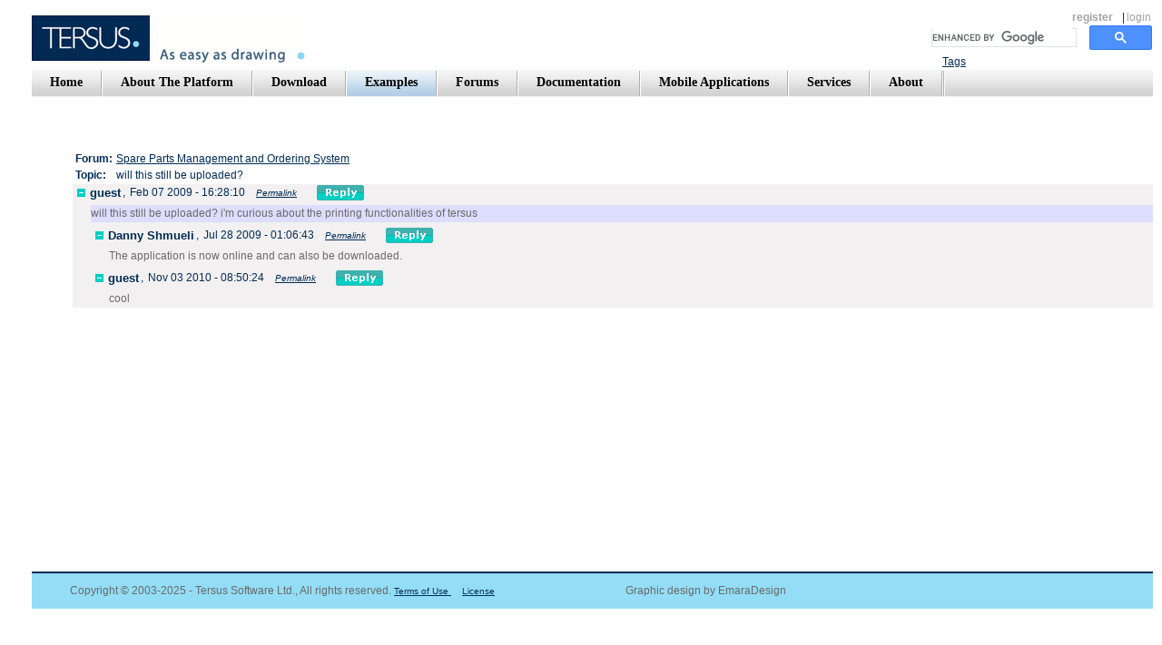

--- FILE ---
content_type: text/html;charset=UTF-8
request_url: http://www.tersus.com/?Id=2012
body_size: 2949
content:
<!DOCTYPE HTML PUBLIC "-//W3C//DTD HTML 4.01 Transitional//EN">
<html>
<head>
<meta http-equiv="Content-Type" content="text/html; charset=UTF-8">
	<title>Tersus: will this still be uploaded?</title>
<link rel="stylesheet"  id="main_stylesheet" type="text/css" href="Styles?timestamp=1,562,069,786,000">

<!-- RSS Links -->
<link rel="alternate" type="application/rss+xml" title="User Forum" href="Rss?Id=245">
<link rel="alternate" type="application/rss+xml" title="Announcements" href="Rss?Id=579">
<link rel="alternate" type="application/rss+xml" title="Platform Forum" href="Rss?Id=203">
<link rel="alternate" type="application/rss+xml" title="Blog" href="Rss?Id=1914">
 
<body onload="tersus.load()">
<div id="tersus.content">
<noscript>
<img src="images/spacer.gif" width="1px" height="400px" style="float:left">
<div><img src="images/spacer.gif" width="1px" height="80px"/></div><!-- spacer for no script message -->
<H1>will this still be uploaded?</H1>
<H2>Date: Feb 7, 2009</H2>
<H2></H1>
<p>will this still be uploaded? i'm curious about the printing functionalities of tersus</p>
<HR>
<H2>See Also:</H2>
<UL>
  <li><a href="?Id=2890">Re: will this still be uploaded?</a></li>
  <li><a href="?Id=4806">Re: will this still be uploaded?</a></li>
</UL>
<div class="noscriptbox">
<div class="messagebox1"><p>To use the full functionality of this web site, JavaScript needs to be turned on.</p><p>For best results, use&nbsp; the Firefox browser.. </p></div>
</div>
<div style="clear:both">
<p>Copyright &copy; 2003-2025 - Tersus Software Ltd., All rights reserved. <a href="?Id=263">Terms of Use&nbsp;</a>&nbsp;&nbsp;&nbsp; <a href="?Id=28">License</a> &nbsp;&nbsp;&nbsp;&nbsp;&nbsp;&nbsp;&nbsp;&nbsp;&nbsp;&nbsp;&nbsp;&nbsp;&nbsp;&nbsp;&nbsp;&nbsp;&nbsp;&nbsp; &nbsp;&nbsp;&nbsp;&nbsp;&nbsp;&nbsp;&nbsp;&nbsp;&nbsp;&nbsp;&nbsp;&nbsp;&nbsp;&nbsp;&nbsp;&nbsp;&nbsp;&nbsp;&nbsp;&nbsp;&nbsp;&nbsp;&nbsp;&nbsp;&nbsp;&nbsp;&nbsp; Graphic design by EmaraDesign</p>
</div>
</noscript>Loading ...</div>
<script type="text/javascript">
tersus = {};tersus.settings={};
window.userName='Guest';
tersus.lastTimestamp=1519793839000;
tersus.lastStyleModification='1562069786000';
window.textDirection='';
tersus.compactNavigationTabs=true;
tersus.settings.dev_mode=false;
tersus.urlPathSuffix='/';
tersus.useSQLQuotedIdentifiers=null;
window.perspectives=[
{name:'tersus.web',views:[{name:'Page',path:'Page',id:'tersus.web/Page/Page'} ,{name:'Dummy for Validation',path:'Dummy for Validation',id:'tersus.web/Dummy for Validation/Dummy for Validation'} ]}
];

</script>
<script type="text/javascript" src="Scripts?timestamp=1,562,069,786,000"></script>
<iframe id="_history" src="history.html" style="display:none"></iframe>
<script src="http://www.google-analytics.com/urchin.js" type="text/javascript"></script>
<script type="text/javascript"> _uacct = "UA-3108127-1"; urchinTracker();</script>
</body>
</html>



--- FILE ---
content_type: text/html;charset=UTF-8
request_url: http://www.tersus.com/history.html
body_size: 763
content:
<!DOCTYPE HTML PUBLIC "-//W3C//DTD HTML 4.01 Transitional//EN">
<html>
<head>
<script language="javascript">
function setLocation()
{
	
	var search = location.search;
	var url = null;
	if (search && search.length >= 1)
		url = decodeURIComponent(search.substring(1));
	else
	{
		if (parent && parent.tersus && parent.tersus.firstURL)
			url = parent.tersus.firstURL;
		else // parent.tersus.firstURL not yet initialized
			url = parent.location.href; 
		if (url.indexOf('#') < 0)
			url += '#'; // In IE, if we don't add the '#', the page will be reloaded
	}
	if (url != null)
	{
		if (parent.location.href != url && (parent.location.href + '#') != url)
		{
			parent.location.href = url;
		}
	}
};
</script>
</head>
<body onload="setLocation()" >
</body>
</html>

--- FILE ---
content_type: text/javascript;charset=UTF-8
request_url: http://www.tersus.com/Service
body_size: 1626
content:
{"Forum":
{"Id":168,"Parent Id":167,"Title":"Spare Parts Management and Ordering System","Include in Navigation":false,"Display Title":false,"Display Description":false,"Sort Order":21,"Section":"Examples","Type":"Forum","Author":"David Davidson","Last Update":"2008-07-07 12:27:26:462","Show Inner Navigation":false,"Display Date":"2008-07-07","External":false}
,"Tree":
{"Root":[{"<Header>":{"Author":{"<Value>":"guest"},"Date and Time":{"<Value>":"2009-02-07 16:28:10:452"},"Permalink Link":{"<Value>":"Permalink","<URL>":"http://www.tersus.com/#Id=2012","<Tooltip>":"http://www.tersus.com/#Id=2012","<Target Window>":"_blank"}},"<Expandable>":true,"<Expanded>":true,"Message Id":2012,"Children":[{"<Header>":{"Author":{"<Value>":"Danny Shmueli"},"Date and Time":{"<Value>":"2009-07-28 01:06:43:812"},"Permalink Link":{"<Value>":"Permalink","<URL>":"http://www.tersus.com/#Id=2890","<Tooltip>":"http://www.tersus.com/#Id=2890","<Target Window>":"_blank"}},"<Expandable>":true,"<Expanded>":true,"Message Id":2890,"Content":{"<Value>":"<p>The application is now online and can also be downloaded.</p>"}},
{"<Header>":{"Author":{"<Value>":"guest"},"Date and Time":{"<Value>":"2010-11-03 08:50:24:300"},"Permalink Link":{"<Value>":"Permalink","<URL>":"http://www.tersus.com/#Id=4806","<Tooltip>":"http://www.tersus.com/#Id=4806","<Target Window>":"_blank"}},"<Expandable>":true,"<Expanded>":true,"Message Id":4806,"Content":{"<Value>":"<p>cool</p>"}}],"Content":{"<Value>":"<p>will this still be uploaded? i'm curious about the printing functionalities of tersus</p>"}}]}
,"Topic":
"will this still be uploaded?"
}


--- FILE ---
content_type: text/javascript;charset=UTF-8
request_url: http://www.tersus.com/Service
body_size: 1525
content:
{"Navigation Bar":
{"Navigation Item":[{"Link":{"<Value>":"Home","Id":178}},
{"Link":{"<Value>":"About The Platform","Id":24},"Separator":{"<Path>":"images/nav_menu_separator.gif"}},
{"Link":{"<Value>":"Download","Id":14},"Separator":{"<Path>":"images/nav_menu_separator.gif"}},
{"Link":{"<Value>":"Examples","<Style Class>":"selected","Id":16},"Separator":{"<Path>":"images/nav_menu_separator.gif"},"<Style Class>":"selected"},
{"Link":{"<Value>":"Forums","Id":22},"Separator":{"<Path>":"images/nav_menu_separator.gif"}},
{"Link":{"<Value>":"Documentation","Id":12},"Separator":{"<Path>":"images/nav_menu_separator.gif"}},
{"Link":{"<Value>":"Mobile Applications","Id":3212},"Separator":{"<Path>":"images/nav_menu_separator.gif"}},
{"Link":{"<Value>":"Services","Id":18},"Separator":{"<Path>":"images/nav_menu_separator.gif"}},
{"Link":{"<Value>":"About","Id":8},"Separator":{"<Path>":"images/nav_menu_separator.gif"}},
{"Separator":{"<Path>":"images/nav_menu_separator.gif"}}]}
,"Page Record":
{"Id":2012,"Parent Id":168,"Title":"will this still be uploaded?","Content":"<p>will this still be uploaded? i'm curious about the printing functionalities of tersus</p>","Parsed Content":"<p>will this still be uploaded? i'm curious about the printing functionalities of tersus</p>","Sort Order":1,"Section":"Examples","Type":"Message","Thread Id":2012,"Author":"guest","Last Update":"2009-02-07 16:28:10:452","Display Date":"2009-02-07","External":false}
,"Style Class":
"inner_page"
,"Privileges":
{"Edit":false}
}
